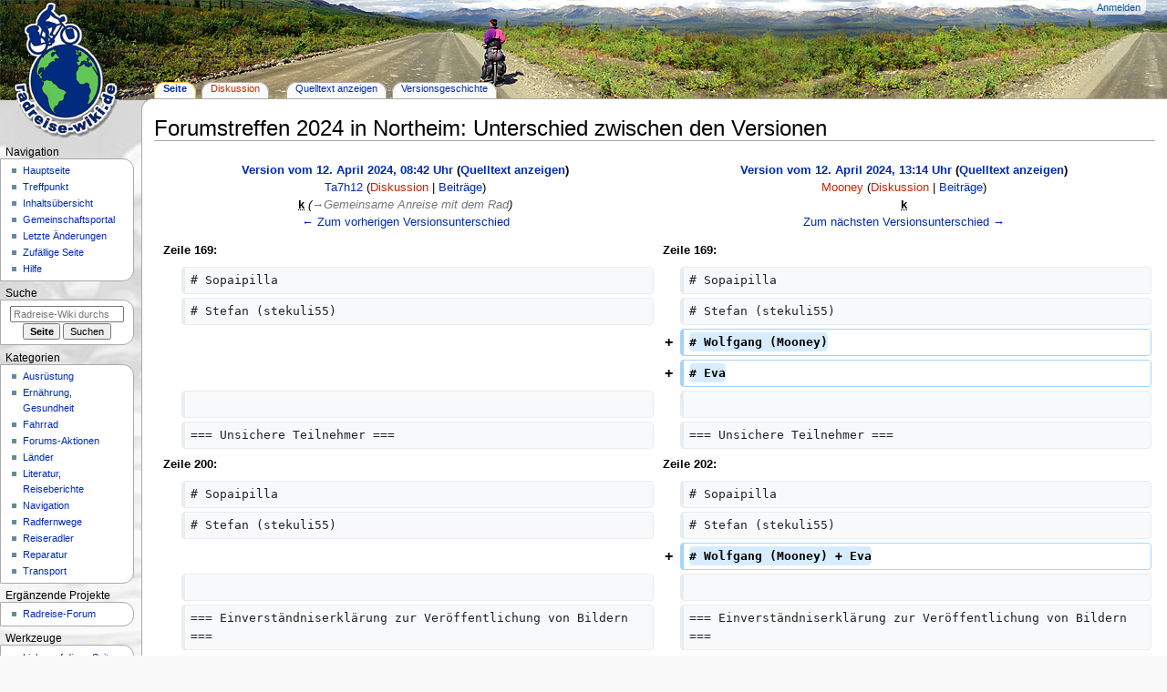

--- FILE ---
content_type: text/html; charset=UTF-8
request_url: https://radreise-wiki.de/index.php?title=Forumstreffen_2024_in_Northeim&curid=13001&diff=106907&oldid=106906&rcid=112270
body_size: 11866
content:

<!DOCTYPE html>
<html class="client-nojs" lang="de" dir="ltr">
<head>
<meta charset="UTF-8"/>
<title>Forumstreffen 2024 in Northeim: Unterschied zwischen den Versionen – Radreise-Wiki</title>
<script>document.documentElement.className="client-js";RLCONF={"wgBreakFrames":!1,"wgSeparatorTransformTable":[",\t.",".\t,"],"wgDigitTransformTable":["",""],"wgDefaultDateFormat":"dmy","wgMonthNames":["","Januar","Februar","März","April","Mai","Juni","Juli","August","September","Oktober","November","Dezember"],"wgRequestId":"aXUCiIb8rZlR6kJSyKS3TQABVCA","wgCSPNonce":!1,"wgCanonicalNamespace":"","wgCanonicalSpecialPageName":!1,"wgNamespaceNumber":0,"wgPageName":"Forumstreffen_2024_in_Northeim","wgTitle":"Forumstreffen 2024 in Northeim","wgCurRevisionId":107002,"wgRevisionId":106907,"wgArticleId":13001,"wgIsArticle":!0,"wgIsRedirect":!1,"wgAction":"view","wgUserName":null,"wgUserGroups":["*"],"wgCategories":["Forumstreffen"],"wgPageContentLanguage":"de","wgPageContentModel":"wikitext","wgRelevantPageName":"Forumstreffen_2024_in_Northeim","wgRelevantArticleId":13001,"wgIsProbablyEditable":!1,"wgRelevantPageIsProbablyEditable":!1,"wgRestrictionEdit":[],"wgRestrictionMove":[],
"wgDiffOldId":106906,"wgDiffNewId":106907,"wgKartographerLiveData":{"_49fda752f8759d2708023eb79474394c4552158a":[{"type":"Feature","properties":{"title":"Campingplatz Sulmer Berg","marker-color":"6666ff","marker-size":"medium"},"geometry":{"type":"Point","coordinates":[9.983581340821363,51.72883159713016]}}]}};RLSTATE={"site.styles":"ready","noscript":"ready","user.styles":"ready","user":"ready","user.options":"loading","mediawiki.interface.helpers.styles":"ready","mediawiki.diff.styles":"ready","ext.kartographer.style":"ready","skins.radreise.styles":"ready"};RLPAGEMODULES=["mediawiki.diff","ext.kartographer.frame","site","mediawiki.page.ready","mediawiki.toc","skins.radreise.scripts"];</script>
<script>(RLQ=window.RLQ||[]).push(function(){mw.loader.implement("user.options@1hzgi",function($,jQuery,require,module){/*@nomin*/mw.user.tokens.set({"patrolToken":"+\\","watchToken":"+\\","csrfToken":"+\\"});mw.user.options.set({"variant":"de"});
});});</script>
<link rel="stylesheet" href="/load.php?lang=de&amp;modules=ext.kartographer.style%7Cmediawiki.diff.styles%7Cmediawiki.interface.helpers.styles%7Cskins.radreise.styles&amp;only=styles&amp;skin=radreise"/>
<script async="" src="/load.php?lang=de&amp;modules=startup&amp;only=scripts&amp;raw=1&amp;skin=radreise"></script>
<meta name="ResourceLoaderDynamicStyles" content=""/>
<link rel="stylesheet" href="/load.php?lang=de&amp;modules=site.styles&amp;only=styles&amp;skin=radreise"/>
<meta name="generator" content="MediaWiki 1.37.1"/>
<meta name="robots" content="noindex,nofollow"/>
<meta name="format-detection" content="telephone=no"/>
<meta name="viewport" content="width=device-width, initial-scale=1.0, user-scalable=yes, minimum-scale=0.25, maximum-scale=5.0"/>
<link rel="apple-touch-icon" href="/apple-touch-icon-144x144.png"/>
<link rel="shortcut icon" href="/favicon.ico"/>
<link rel="search" type="application/opensearchdescription+xml" href="/opensearch_desc.php" title="Radreise-Wiki (de)"/>
<link rel="EditURI" type="application/rsd+xml" href="//radreise-wiki.de/api.php?action=rsd"/>
<link rel="alternate" type="application/atom+xml" title="Atom-Feed für „Radreise-Wiki“" href="/index.php?title=Spezial:Letzte_%C3%84nderungen&amp;feed=atom"/>
</head>
<body class="mediawiki ltr sitedir-ltr mw-hide-empty-elt ns-0 ns-subject page-Forumstreffen_2024_in_Northeim rootpage-Forumstreffen_2024_in_Northeim skin-radreise action-view skin--responsive radreise-capitalize-all-nouns"><div id="globalWrapper">
	<div id="column-content">
		<div id="content" class="mw-body" role="main">
			<a id="top"></a>
			<div id="siteNotice"></div>
			<div class="mw-indicators">
			</div>
			<h1 id="firstHeading" class="firstHeading"
				>Forumstreffen 2024 in Northeim: Unterschied zwischen den Versionen</h1>
			<div id="bodyContent" class="radreise-body">
				<div id="siteSub">Aus Radreise-Wiki</div>
				<div id="contentSub" ></div>
				
				<div id="jump-to-nav"></div><a href="#column-one" class="mw-jump-link"></a><a href="#searchInput" class="mw-jump-link"></a>
				<!-- start content -->
				<div id="mw-content-text" class="mw-body-content mw-content-ltr" lang="de" dir="ltr"><table class="diff diff-contentalign-left diff-editfont-monospace" data-mw="interface">
				<col class="diff-marker" />
				<col class="diff-content" />
				<col class="diff-marker" />
				<col class="diff-content" />
				<tr class="diff-title" lang="de">
				<td colspan="2" class="diff-otitle diff-side-deleted"><div id="mw-diff-otitle1"><strong><a href="/index.php?title=Forumstreffen_2024_in_Northeim&amp;oldid=106906" title="Forumstreffen 2024 in Northeim">Version vom 12. April 2024, 08:42 Uhr</a> <span class="mw-diff-edit">(<a href="/index.php?title=Forumstreffen_2024_in_Northeim&amp;action=edit&amp;oldid=106906" title="Forumstreffen 2024 in Northeim">Quelltext anzeigen</a>)</span></strong></div><div id="mw-diff-otitle2"><a href="/Benutzer:Ta7h12" class="mw-userlink" title="Benutzer:Ta7h12"><bdi>Ta7h12</bdi></a> <span class="mw-usertoollinks">(<a href="/index.php?title=Benutzer_Diskussion:Ta7h12&amp;action=edit&amp;redlink=1" class="new mw-usertoollinks-talk" title="Benutzer Diskussion:Ta7h12 (Seite nicht vorhanden)">Diskussion</a> | <a href="/Spezial:Beitr%C3%A4ge/Ta7h12" class="mw-usertoollinks-contribs" title="Spezial:Beiträge/Ta7h12">Beiträge</a>)</span></div><div id="mw-diff-otitle3"><abbr class="minoredit" title="Kleine Änderung">k</abbr> <span class="comment">(<span dir="auto"><span class="autocomment"><a href="#Gemeinsame_Anreise_mit_dem_Rad">→‎Gemeinsame Anreise mit dem Rad</a></span></span>)</span></div><div id="mw-diff-otitle5"></div><div id="mw-diff-otitle4"><a href="/index.php?title=Forumstreffen_2024_in_Northeim&amp;diff=prev&amp;oldid=106906" title="Forumstreffen 2024 in Northeim" id="differences-prevlink">← Zum vorherigen Versionsunterschied</a></div></td>
				<td colspan="2" class="diff-ntitle diff-side-added"><div id="mw-diff-ntitle1"><strong><a href="/index.php?title=Forumstreffen_2024_in_Northeim&amp;oldid=106907" title="Forumstreffen 2024 in Northeim">Version vom 12. April 2024, 13:14 Uhr</a> <span class="mw-diff-edit">(<a href="/index.php?title=Forumstreffen_2024_in_Northeim&amp;action=edit&amp;oldid=106907" title="Forumstreffen 2024 in Northeim">Quelltext anzeigen</a>)</span> </strong></div><div id="mw-diff-ntitle2"><a href="/index.php?title=Benutzer:Mooney&amp;action=edit&amp;redlink=1" class="new mw-userlink" title="Benutzer:Mooney (Seite nicht vorhanden)"><bdi>Mooney</bdi></a> <span class="mw-usertoollinks">(<a href="/index.php?title=Benutzer_Diskussion:Mooney&amp;action=edit&amp;redlink=1" class="new mw-usertoollinks-talk" title="Benutzer Diskussion:Mooney (Seite nicht vorhanden)">Diskussion</a> | <a href="/Spezial:Beitr%C3%A4ge/Mooney" class="mw-usertoollinks-contribs" title="Spezial:Beiträge/Mooney">Beiträge</a>)</span> </div><div id="mw-diff-ntitle3"><abbr class="minoredit" title="Kleine Änderung">k</abbr></div><div id="mw-diff-ntitle5"></div><div id="mw-diff-ntitle4"><a href="/index.php?title=Forumstreffen_2024_in_Northeim&amp;diff=next&amp;oldid=106907" title="Forumstreffen 2024 in Northeim" id="differences-nextlink">Zum nächsten Versionsunterschied →</a></div></td>
				</tr><tr><td colspan="2" class="diff-lineno" id="mw-diff-left-l169">Zeile 169:</td>
<td colspan="2" class="diff-lineno">Zeile 169:</td></tr>
<tr><td class="diff-marker"></td><td class="diff-context diff-side-deleted"><div># Sopaipilla</div></td><td class="diff-marker"></td><td class="diff-context diff-side-added"><div># Sopaipilla</div></td></tr>
<tr><td class="diff-marker"></td><td class="diff-context diff-side-deleted"><div># Stefan (stekuli55)</div></td><td class="diff-marker"></td><td class="diff-context diff-side-added"><div># Stefan (stekuli55)</div></td></tr>
<tr><td colspan="2" class="diff-side-deleted"></td><td class="diff-marker" data-marker="+"></td><td class="diff-addedline diff-side-added"><div><ins class="diffchange"># Wolfgang (Mooney)</ins></div></td></tr>
<tr><td colspan="2" class="diff-side-deleted"></td><td class="diff-marker" data-marker="+"></td><td class="diff-addedline diff-side-added"><div><ins class="diffchange"># Eva</ins></div></td></tr>
<tr><td class="diff-marker"></td><td class="diff-context diff-side-deleted"><br/></td><td class="diff-marker"></td><td class="diff-context diff-side-added"><br/></td></tr>
<tr><td class="diff-marker"></td><td class="diff-context diff-side-deleted"><div>=== Unsichere Teilnehmer ===</div></td><td class="diff-marker"></td><td class="diff-context diff-side-added"><div>=== Unsichere Teilnehmer ===</div></td></tr>
<tr><td colspan="2" class="diff-lineno" id="mw-diff-left-l200">Zeile 200:</td>
<td colspan="2" class="diff-lineno">Zeile 202:</td></tr>
<tr><td class="diff-marker"></td><td class="diff-context diff-side-deleted"><div># Sopaipilla</div></td><td class="diff-marker"></td><td class="diff-context diff-side-added"><div># Sopaipilla</div></td></tr>
<tr><td class="diff-marker"></td><td class="diff-context diff-side-deleted"><div># Stefan (stekuli55)</div></td><td class="diff-marker"></td><td class="diff-context diff-side-added"><div># Stefan (stekuli55)</div></td></tr>
<tr><td colspan="2" class="diff-side-deleted"></td><td class="diff-marker" data-marker="+"></td><td class="diff-addedline diff-side-added"><div><ins class="diffchange"># Wolfgang (Mooney) + Eva</ins></div></td></tr>
<tr><td class="diff-marker"></td><td class="diff-context diff-side-deleted"><br/></td><td class="diff-marker"></td><td class="diff-context diff-side-added"><br/></td></tr>
<tr><td class="diff-marker"></td><td class="diff-context diff-side-deleted"><div>=== Einverständniserklärung zur Veröffentlichung von Bildern ===</div></td><td class="diff-marker"></td><td class="diff-context diff-side-added"><div>=== Einverständniserklärung zur Veröffentlichung von Bildern ===</div></td></tr>
<tr><td colspan="2" class="diff-lineno" id="mw-diff-left-l208">Zeile 208:</td>
<td colspan="2" class="diff-lineno">Zeile 211:</td></tr>
<tr><td class="diff-marker"></td><td class="diff-context diff-side-deleted"><div># thomas56</div></td><td class="diff-marker"></td><td class="diff-context diff-side-added"><div># thomas56</div></td></tr>
<tr><td class="diff-marker"></td><td class="diff-context diff-side-deleted"><div># Bikemike07</div></td><td class="diff-marker"></td><td class="diff-context diff-side-added"><div># Bikemike07</div></td></tr>
<tr><td colspan="2" class="diff-side-deleted"></td><td class="diff-marker" data-marker="+"></td><td class="diff-addedline diff-side-added"><div><ins class="diffchange"># Wolfgang (Mooney) + Eva</ins></div></td></tr>
<tr><td class="diff-marker"></td><td class="diff-context diff-side-deleted"><br/></td><td class="diff-marker"></td><td class="diff-context diff-side-added"><br/></td></tr>
<tr><td class="diff-marker"></td><td class="diff-context diff-side-deleted"><div>'''Folgende Teilnehmer sprechen sich explizit gegen eine Veröffentlichung von Bildern aus, auf denen sie zu erkennen sind:'''</div></td><td class="diff-marker"></td><td class="diff-context diff-side-added"><div>'''Folgende Teilnehmer sprechen sich explizit gegen eine Veröffentlichung von Bildern aus, auf denen sie zu erkennen sind:'''</div></td></tr>
</table><hr class='diff-hr' id='mw-oldid' />
		<h2 class='diff-currentversion-title'>Version vom 12. April 2024, 13:14 Uhr</h2>
<div class="mw-parser-output"><p><b>Forumstreffen Himmelfahrt 2024 in Northeim</b>
</p>
<ul><li><b>Anreise ab Mittwoch, 8. Mai 2024 </b></li>
<li><b>Abreise Sonntag, 12. Mai 2024 </b></li></ul>
<div id="toc" class="toc" role="navigation" aria-labelledby="mw-toc-heading"><input type="checkbox" role="button" id="toctogglecheckbox" class="toctogglecheckbox" style="display:none" /><div class="toctitle" lang="de" dir="ltr"><h2 id="mw-toc-heading">Inhaltsverzeichnis</h2><span class="toctogglespan"><label class="toctogglelabel" for="toctogglecheckbox"></label></span></div>
<ul>
<li class="toclevel-1 tocsection-1"><a href="#Ort_des_Treffens"><span class="tocnumber">1</span> <span class="toctext">Ort des Treffens</span></a>
<ul>
<li class="toclevel-2 tocsection-2"><a href="#Campingplatz"><span class="tocnumber">1.1</span> <span class="toctext">Campingplatz</span></a></li>
<li class="toclevel-2 tocsection-3"><a href="#Karte"><span class="tocnumber">1.2</span> <span class="toctext">Karte</span></a></li>
</ul>
</li>
<li class="toclevel-1 tocsection-4"><a href="#Allgemeine_Informationen"><span class="tocnumber">2</span> <span class="toctext">Allgemeine Informationen</span></a>
<ul>
<li class="toclevel-2 tocsection-5"><a href="#Organisation"><span class="tocnumber">2.1</span> <span class="toctext">Organisation</span></a></li>
<li class="toclevel-2 tocsection-6"><a href="#Brötchenservice"><span class="tocnumber">2.2</span> <span class="toctext">Brötchenservice</span></a></li>
<li class="toclevel-2 tocsection-7"><a href="#Kosten"><span class="tocnumber">2.3</span> <span class="toctext">Kosten</span></a>
<ul>
<li class="toclevel-3 tocsection-8"><a href="#Übernachtungsgebühren"><span class="tocnumber">2.3.1</span> <span class="toctext">Übernachtungsgebühren</span></a></li>
<li class="toclevel-3 tocsection-9"><a href="#Umlage"><span class="tocnumber">2.3.2</span> <span class="toctext">Umlage</span></a></li>
</ul>
</li>
<li class="toclevel-2 tocsection-10"><a href="#Weitere_Unterkünfte"><span class="tocnumber">2.4</span> <span class="toctext">Weitere Unterkünfte</span></a></li>
<li class="toclevel-2 tocsection-11"><a href="#Restaurants_und_Kneipen_in_der_Nähe"><span class="tocnumber">2.5</span> <span class="toctext">Restaurants und Kneipen in der Nähe</span></a></li>
</ul>
</li>
<li class="toclevel-1 tocsection-12"><a href="#Umgebung"><span class="tocnumber">3</span> <span class="toctext">Umgebung</span></a>
<ul>
<li class="toclevel-2 tocsection-13"><a href="#Information_zu_Northeim"><span class="tocnumber">3.1</span> <span class="toctext">Information zu Northeim</span></a></li>
<li class="toclevel-2 tocsection-14"><a href="#Sehenswürdigkeiten"><span class="tocnumber">3.2</span> <span class="toctext">Sehenswürdigkeiten</span></a></li>
<li class="toclevel-2 tocsection-15"><a href="#Informationen_zur_Region"><span class="tocnumber">3.3</span> <span class="toctext">Informationen zur Region</span></a>
<ul>
<li class="toclevel-3 tocsection-16"><a href="#Schwimm-Möglichkeiten"><span class="tocnumber">3.3.1</span> <span class="toctext">Schwimm-Möglichkeiten</span></a></li>
</ul>
</li>
</ul>
</li>
<li class="toclevel-1 tocsection-17"><a href="#Tourenangebote_während_des_Treffens"><span class="tocnumber">4</span> <span class="toctext">Tourenangebote während des Treffens</span></a></li>
<li class="toclevel-1 tocsection-18"><a href="#Logistik"><span class="tocnumber">5</span> <span class="toctext">Logistik</span></a>
<ul>
<li class="toclevel-2 tocsection-19"><a href="#was_ist_da"><span class="tocnumber">5.1</span> <span class="toctext">was ist da</span></a></li>
<li class="toclevel-2 tocsection-20"><a href="#wird_mitgebracht"><span class="tocnumber">5.2</span> <span class="toctext">wird mitgebracht</span></a></li>
<li class="toclevel-2 tocsection-21"><a href="#fehlt_noch"><span class="tocnumber">5.3</span> <span class="toctext">fehlt noch</span></a></li>
<li class="toclevel-2 tocsection-22"><a href="#Einkaufsmöglichkeiten"><span class="tocnumber">5.4</span> <span class="toctext">Einkaufsmöglichkeiten</span></a>
<ul>
<li class="toclevel-3 tocsection-23"><a href="#Supermärkte_und_Discounter"><span class="tocnumber">5.4.1</span> <span class="toctext">Supermärkte und Discounter</span></a></li>
<li class="toclevel-3 tocsection-24"><a href="#Bäckereien"><span class="tocnumber">5.4.2</span> <span class="toctext">Bäckereien</span></a></li>
<li class="toclevel-3 tocsection-25"><a href="#Fleischereien"><span class="tocnumber">5.4.3</span> <span class="toctext">Fleischereien</span></a></li>
<li class="toclevel-3 tocsection-26"><a href="#Getränkehandel"><span class="tocnumber">5.4.4</span> <span class="toctext">Getränkehandel</span></a></li>
</ul>
</li>
<li class="toclevel-2 tocsection-27"><a href="#Radläden"><span class="tocnumber">5.5</span> <span class="toctext">Radläden</span></a></li>
</ul>
</li>
<li class="toclevel-1 tocsection-28"><a href="#Vorträge_während_des_Treffens"><span class="tocnumber">6</span> <span class="toctext">Vorträge während des Treffens</span></a></li>
<li class="toclevel-1 tocsection-29"><a href="#Teilnehmer"><span class="tocnumber">7</span> <span class="toctext">Teilnehmer</span></a>
<ul>
<li class="toclevel-2 tocsection-30"><a href="#Sichere_Teilnehmer"><span class="tocnumber">7.1</span> <span class="toctext">Sichere Teilnehmer</span></a></li>
<li class="toclevel-2 tocsection-31"><a href="#Unsichere_Teilnehmer"><span class="tocnumber">7.2</span> <span class="toctext">Unsichere Teilnehmer</span></a></li>
<li class="toclevel-2 tocsection-32"><a href="#Zelter"><span class="tocnumber">7.3</span> <span class="toctext">Zelter</span></a></li>
<li class="toclevel-2 tocsection-33"><a href="#Einverständniserklärung_zur_Veröffentlichung_von_Bildern"><span class="tocnumber">7.4</span> <span class="toctext">Einverständniserklärung zur Veröffentlichung von Bildern</span></a></li>
</ul>
</li>
<li class="toclevel-1 tocsection-34"><a href="#Anreise"><span class="tocnumber">8</span> <span class="toctext">Anreise</span></a>
<ul>
<li class="toclevel-2 tocsection-35"><a href="#Mit_dem_Rad"><span class="tocnumber">8.1</span> <span class="toctext">Mit dem Rad</span></a></li>
<li class="toclevel-2 tocsection-36"><a href="#Mit_der_Bahn"><span class="tocnumber">8.2</span> <span class="toctext">Mit der Bahn</span></a>
<ul>
<li class="toclevel-3 tocsection-37"><a href="#Tracks_von_den_Bahnhöfen_zum_Platz"><span class="tocnumber">8.2.1</span> <span class="toctext">Tracks von den Bahnhöfen zum Platz</span></a></li>
</ul>
</li>
<li class="toclevel-2 tocsection-38"><a href="#Gemeinsame_Anreise_mit_dem_Rad"><span class="tocnumber">8.3</span> <span class="toctext">Gemeinsame Anreise mit dem Rad</span></a></li>
<li class="toclevel-2 tocsection-39"><a href="#Mitfahrgelegenheiten_mit_dem_Auto_(Angebote_und_Gesuche)"><span class="tocnumber">8.4</span> <span class="toctext">Mitfahrgelegenheiten mit dem Auto (Angebote und Gesuche)</span></a></li>
</ul>
</li>
<li class="toclevel-1 tocsection-40"><a href="#Abreise"><span class="tocnumber">9</span> <span class="toctext">Abreise</span></a>
<ul>
<li class="toclevel-2 tocsection-41"><a href="#Gemeinsame_Abreise_mit_dem_Rad"><span class="tocnumber">9.1</span> <span class="toctext">Gemeinsame Abreise mit dem Rad</span></a></li>
</ul>
</li>
</ul>
</div>

<h2><span class="mw-headline" id="Ort_des_Treffens">Ort des Treffens</span></h2>
<p>37154 Northeim
</p>
<h3><span class="mw-headline" id="Campingplatz">Campingplatz</span></h3>
<p><a target="1" rel="nofollow" class="external text" href="https://campingplatz-northeim-nord.de/">Camping Sultmer Berg</a><br />
Sultmerberg 3, 37154 Northeim<br />
Tel.: 05551/9975660<br />
email: info@campingplatz-northeim-nord.de<br />
</p><p>Es gibt eine große Wiese, von der ein Teil für uns reserviert wird. Ca. 2 Wochen vor dem Treffen werden wir dem Betreiber mitteilen, wie viele Zelte ca. zu erwarten sind. Daher ist ein Eintrag in der Teilnehmerliste bis dahin sinnvoll.<br />
Die Sanitäranlagen sind ein bisschen 'retro', aber sauber.<br />
Eine Grillstelle ist vorhanden. Diese steht allerdings nicht nur unserer Gruppe, sondern allen Campingplatz-Benutzern zur Verfügung. Wir sollten uns daher darauf einstellen, dass wir auf eigene, mitgebrachte Grills zurückgreifen müssen.<br />
Bierzeltgarnituren stellt der Betreiber bei Bedarf. Für die Zeltwiese würde ich abhängig von der erwarteten Teilnehmerzahl einige reservieren.<br />
Es gibt einen kleinen Aufenthaltsraum. Wenn wir diesen mit mehr als 10 Personen nutzen möchten/müssen, kann der Betreiber dort ebenfalls Bierzeltgarnituren aufstellen. Ich schätze aber, dass sich nicht mehr als max. 20 Personen dort aufhalten können. Für Vorträge ist der Raum daher eher nicht geeignet.<br />
<br />
Auf dem Platz gibt es 3 kleine Hütten (2-4 Personen) für Nicht-Zelter. Interessenten sollten sich frühzeitig um eine Reservierung kümmern, da der Platz über das Himmelfahrtswochenende sicher gut besucht sein wird.
</p>
<h3><span class="mw-headline" id="Karte">Karte</span></h3>
<div class="mw-kartographer-container mw-kartographer-full thumb tnone"><div class="thumbinner" style="width: 100%;"><a class="mw-kartographer-map" style="width: 100%; height: 400px;" data-mw="interface" data-style="" data-width="full" data-height="400" data-zoom="12" data-lat="51.73" data-lon="10.05" data-overlays="[&quot;_49fda752f8759d2708023eb79474394c4552158a&quot;]" href="/Spezial:Map/12/51.73/10.05/de"><img src="https://tile.openstreetmap.de/img/,12,51.73,10.05,800x400.png?lang=de&amp;domain=radreise-wiki.de&amp;title=Forumstreffen+2024+in+Northeim&amp;groups=_49fda752f8759d2708023eb79474394c4552158a" alt="" width="800" height="400" decoding="async" srcset="https://tile.openstreetmap.de/img/,12,51.73,10.05,800x400@2x.png?lang=de&amp;domain=radreise-wiki.de&amp;title=Forumstreffen+2024+in+Northeim&amp;groups=_49fda752f8759d2708023eb79474394c4552158a 2x" /></a><div class="thumbcaption"></div></div></div>
<h2><span class="mw-headline" id="Allgemeine_Informationen">Allgemeine Informationen</span></h2>
<h3><span class="mw-headline" id="Organisation">Organisation</span></h3>
<p>Grundsätzlich ist jede:r Teilnehmende eigenverantwortlich in Organisation, Rahmengestaltung und natürlich Haftung.
</p><p>Die Durchführung geschieht gemeinschaftlich!
Ansprechpartner für die Vorbereitung des Treffen sind Uli (raduli57) und Anne (radelli).<br />
Für Fragen zum Rahmen des Treffens dient die <b><a href="http://radreise-forum.de/topics/1541449#Post1541449" class="extiw" title="forumsbeitrag:1541449">Diskussion im Radreise-Forum</a></b>. 
<br /><br />
</p><p>Die Vorab-Anmeldung der Gruppe am Campingplatz übernehmen wir. Die eigentliche Anmeldung vor Ort übernimmt jede:r Teilnehmer bei Ankunft für sich und auch die Abrechnung bei Abreise macht jede:r selbst.<br />
Teilnehmer, die eine der Hütten nutzen wollen, kümmern sich bitte selbst um die Reservierung.
</p>
<h3><span id="Br.C3.B6tchenservice"></span><span class="mw-headline" id="Brötchenservice">Brötchenservice</span></h3>
<p>Brötchen können am Vorabend am Campingplatz bestellt werden.<br />
Darüber hinaus bietet das angeschlossene Restaurant des Platzes morgens Frühstück an.
</p>
<h3><span class="mw-headline" id="Kosten">Kosten</span></h3>
<h4><span id=".C3.9Cbernachtungsgeb.C3.BChren"></span><span class="mw-headline" id="Übernachtungsgebühren">Übernachtungsgebühren</span></h4>
<p>4,50 € pro Person/Nacht<br />
1,50 € pro Rad/Nacht<br />
5,50 € pro Zelt/Nacht<br />
</p><p>Alle Preise inkl. der für die Hütten siehe: <a target="1" rel="nofollow" class="external text" href="https://campingplatz-northeim-nord.de/#preise">Preisliste des Campingplatzes</a>
</p>
<h4><span class="mw-headline" id="Umlage">Umlage</span></h4>
<h3><span id="Weitere_Unterk.C3.BCnfte"></span><span class="mw-headline" id="Weitere_Unterkünfte">Weitere Unterkünfte</span></h3>
<ul><li><a target="1" rel="nofollow" class="external text" href="https://www.northeim.de/tourismus-kultur/uebernachten/jugendherberge.html">Jugendherberge Northeim</a> <a target="1" rel="nofollow" class="external text" href="https://maps.app.goo.gl/BgFDo1Cu1AU4DcC96">Link zu google.maps</a></li>
<li><a target="1" rel="nofollow" class="external text" href="https://www.northeim.de/tourismus-kultur/uebernachten/gastgeber-adressdatenbank.html">Gastgeber-Adressdatenbank der Stadt Northeim</a></li>
<li><a target="1" rel="nofollow" class="external text" href="https://www.northeim.de/tourismus-kultur/uebernachten/gastgeberverzeichnis.html">Gastgeberverzeichnis der Stadt Northeim</a> zum Download</li></ul>
<h3><span id="Restaurants_und_Kneipen_in_der_N.C3.A4he"></span><span class="mw-headline" id="Restaurants_und_Kneipen_in_der_Nähe">Restaurants und Kneipen in der Nähe</span></h3>
<h2><span class="mw-headline" id="Umgebung">Umgebung</span></h2>
<h3><span class="mw-headline" id="Information_zu_Northeim">Information zu Northeim</span></h3>
<p>Zur ersten Orientierung:<br />
</p>
<ul><li><a target="1" rel="nofollow" class="external text" href="https://de.wikivoyage.org/wiki/Northeim">Wikivoyage Northeim</a></li>
<li><a target="1" rel="nofollow" class="external text" href="https://de.wikipedia.org/wiki/Northeim">Wikipedia Northeim</a></li>
<li><a target="1" rel="nofollow" class="external text" href="https://www.northeim.de/startseite.html">Internetseiten der Stadt Northeim</a></li>
<li><a target="1" rel="nofollow" class="external text" href="http://stadtmarketing-northeim.de/">Stadtmarketing Northeim</a></li></ul>
<h3><span id="Sehensw.C3.BCrdigkeiten"></span><span class="mw-headline" id="Sehenswürdigkeiten">Sehenswürdigkeiten</span></h3>
<p>Northeim liegt an den nordwestlichen Ausläufern des Harzes zwischen Leine und Rhume und verfügt über eine charmante Altstadt mit einer großen Anzahl an Fachwerkhäusern. Gemeinsam mit Einbeck, Osterode am Harz, Duderstadt und Hann. Münden ist die Stadt Teil des <a target="1" rel="nofollow" class="external text" href="https://www.fachwerk5eck.de/">Fachwerk5Ecks</a>.<br />
In der Innenstadt befindet sich der <a target="1" rel="nofollow" class="external text" href="https://www.northeim.de/tourismus-kultur/tourismus-details/northeimer-skulptourenpfad-erkundung-auf-eigene-faust.html">Skulpturenpfad</a>.<br />
Die alte Feuerwache beherbergt heute das <a target="1" rel="nofollow" class="external text" href="https://theater-der-nacht.de/de">Theater der Nacht</a>. Das Gebäude selbst scheint einen Besuch wert zu sein und wenn Interesse besteht, könnten wir versuchen, einen Termin für eine Gruppenbesichtigung zu vereinbaren. <br /> <br />
Nordwestlich der Stadt liegt das durch Kiesabbau entstandene <a target="1" rel="nofollow" class="external text" href="https://www.northeim.de/wohnen-freizeit/northeimer-seenplatte.html">Freizeit- und Erholungszentrum Northeimer Seenplatte</a> mit Wasservogelreservat sowie Möglichkeiten zum Baden und Wassersport.
</p>
<h3><span class="mw-headline" id="Informationen_zur_Region">Informationen zur Region</span></h3>
<h4><span id="Schwimm-M.C3.B6glichkeiten"></span><span class="mw-headline" id="Schwimm-Möglichkeiten">Schwimm-Möglichkeiten</span></h4>
<p><a target="1" rel="nofollow" class="external text" href="https://www.einbeck-tourismus.de/poi/northeimer-seenplatte-badestelle">Badestelle am grossen Northeimer See</a>
</p>
<h2><span id="Tourenangebote_w.C3.A4hrend_des_Treffens"></span><span class="mw-headline" id="Tourenangebote_während_des_Treffens">Tourenangebote während des Treffens</span></h2>
<h2><span class="mw-headline" id="Logistik">Logistik</span></h2>
<h3><span class="mw-headline" id="was_ist_da">was ist da</span></h3>
<h3><span class="mw-headline" id="wird_mitgebracht">wird mitgebracht</span></h3>
<h3><span class="mw-headline" id="fehlt_noch">fehlt noch</span></h3>
<h3><span id="Einkaufsm.C3.B6glichkeiten"></span><span class="mw-headline" id="Einkaufsmöglichkeiten">Einkaufsmöglichkeiten</span></h3>
<h4><span id="Superm.C3.A4rkte_und_Discounter"></span><span class="mw-headline" id="Supermärkte_und_Discounter">Supermärkte und Discounter</span></h4>
<ul><li><a target="1" rel="nofollow" class="external text" href="https://maps.app.goo.gl/kGq1egwBk9Rb1Lqx8">Rewe-Markt</a>, Einbecker Landstr. 22</li>
<li class="mw-empty-elt"></li></ul>
<h4><span id="B.C3.A4ckereien"></span><span class="mw-headline" id="Bäckereien">Bäckereien</span></h4>
<ul><li><a target="1" rel="nofollow" class="external text" href="https://maps.app.goo.gl/8bejDEdksASxYvvz9">Bäckerei Hermann</a>, Einbecker Landstr. 22<br /></li>
<li><a target="1" rel="nofollow" class="external text" href="https://maps.app.goo.gl/ZcDVqffmXWaEizAz8">Tuchtfeld's Brot- und Kuchenspezialitäten</a>, Einbecker Landstr. 48</li>
<li class="mw-empty-elt"></li></ul>
<h4><span class="mw-headline" id="Fleischereien">Fleischereien</span></h4>
<ul><li><a target="1" rel="nofollow" class="external text" href="https://maps.app.goo.gl/RFomEv2vPCSfSwjt6">Fleischerei Koit'hahns Harzer Landwurst Spezialitäten</a>, Einbecker Landstr. 36</li>
<li class="mw-empty-elt"></li></ul>
<h4><span id="Getr.C3.A4nkehandel"></span><span class="mw-headline" id="Getränkehandel">Getränkehandel</span></h4>
<ul><li><a target="1" rel="nofollow" class="external text" href="https://maps.app.goo.gl/A5ULkzRghSianvuTA">Traupe Hermann Getränkehandel</a>, Einbecker Landstr. 30</li>
<li class="mw-empty-elt"></li></ul>
<h3><span id="Radl.C3.A4den"></span><span class="mw-headline" id="Radläden">Radläden</span></h3>
<ul><li><a target="1" rel="nofollow" class="external text" href="https://maps.app.goo.gl/9cGSXgeukNmzRYHw6">Robert Ansorge</a>, Bahnhofstr. 35, Tel. 05551 3584<br /></li>
<li><a target="1" rel="nofollow" class="external text" href="https://maps.app.goo.gl/yoUZsseYpLi2YGtc9">Zweirad Jung</a>, Über dem Hellewege 6, Tel. 05551 9880310<br /></li>
<li><a target="1" rel="nofollow" class="external text" href="https://maps.app.goo.gl/y3EdAptbyDH7oNwL8">Harztor Bikes</a>, Harztor 19, Tel. 05551 70070</li>
<li class="mw-empty-elt"></li></ul>
<h2><span id="Vortr.C3.A4ge_w.C3.A4hrend_des_Treffens"></span><span class="mw-headline" id="Vorträge_während_des_Treffens">Vorträge während des Treffens</span></h2>
<h2><span class="mw-headline" id="Teilnehmer">Teilnehmer</span></h2>
<h3><span class="mw-headline" id="Sichere_Teilnehmer">Sichere Teilnehmer</span></h3>
<ol><li>panta-rhei</li>
<li>Jürgen (ohne Klemmbrett)</li>
<li>Conny</li>
<li>Detlef (Deul)</li>
<li class="mw-empty-elt"></li>
<li>Olivrei (Oliver)</li>
<li>ta7h12 (Thomas)</li>
<li>ElkeBi (Elke)</li>
<li>RadUli57 (Uli)</li>
<li>Radelli (Anne)</li>
<li>Rolf (Wuppi)</li>
<li>Helmut (Helm)</li>
<li>Michael (michiq_de)</li>
<li>Uwe (uweEF)</li>
<li>Gina</li>
<li>Britta</li>
<li>BaB (Bernd)</li>
<li>Gerhard O</li>
<li>Qrt (Kurt)</li>
<li>thomas56</li>
<li>BvH (Bettina)</li>
<li>Tamina plus Begleitung</li>
<li>Bikemike07 (Michael)</li>
<li>Doris (fluri)</li>
<li>Klaus Sakkkarre</li>
<li>Dirk (BastiLutea)</li>
<li>Günter (Fichtenmoped)</li>
<li>Sopaipilla</li>
<li>Stefan (stekuli55)</li>
<li>Wolfgang (Mooney)</li>
<li>Eva</li></ol>
<h3><span class="mw-headline" id="Unsichere_Teilnehmer">Unsichere Teilnehmer</span></h3>
<ol><li>Andreas (kein Zelter)</li>
<li>Roland (ro-77654, Zelt)</li>
<li>Martin (Martinbp), Zelt)</li></ol>
<h3><span class="mw-headline" id="Zelter">Zelter</span></h3>
<ol><li>panta-rhei</li>
<li>Jürgen</li>
<li>Conny + Detlef</li>
<li class="mw-empty-elt"></li>
<li>Olivrei (Oliver)</li>
<li>ta7h12 (Thomas)</li>
<li>Elke</li>
<li>Anne + Uli</li>
<li>Michael (michiq_de)</li>
<li>Uwe (uweEF)</li>
<li>Gina</li>
<li>Britta + Bernd</li>
<li>Gerhard O</li>
<li>Qrt (Kurt)</li>
<li>thomas56</li>
<li>Tamina + Begleitung</li>
<li>Bikemike07 (Michael)</li>
<li>Doris (fluri)</li>
<li>Klaus Sakkkarre</li>
<li>Dirk (BastiLutea)</li>
<li>Günter (Fichtenmoped)</li>
<li>Sopaipilla</li>
<li>Stefan (stekuli55)</li>
<li>Wolfgang (Mooney) + Eva</li></ol>
<h3><span id="Einverst.C3.A4ndniserkl.C3.A4rung_zur_Ver.C3.B6ffentlichung_von_Bildern"></span><span class="mw-headline" id="Einverständniserklärung_zur_Veröffentlichung_von_Bildern">Einverständniserklärung zur Veröffentlichung von Bildern</span></h3>
<p><b>Folgende Teilnehmer haben sich explizit damit einverstanden erklärt, dass Bilder, auf denen sie zu erkennen sind, im Forum gezeigt werden dürfen: </b>
</p>
<ol><li>ta7h12 (Thomas)</li>
<li>Gina</li>
<li>Qrt (Kurt)</li>
<li>thomas56</li>
<li>Bikemike07</li>
<li>Wolfgang (Mooney) + Eva</li></ol>
<p><b>Folgende Teilnehmer sprechen sich explizit gegen eine Veröffentlichung von Bildern aus, auf denen sie zu erkennen sind:</b>
</p>
<ol><li>panta-rhei (ausserhalb von "dies und dass")</li>
<li>Jürgen (ausserhalb von "dies und das")</li>
<li>Olivrei</li>
<li>Conny und Detlef (ausserhalb von "dies und dass")</li>
<li>BvH (außerhalb von dies und das)</li>
<li>Tamina (außerhalb von dies und das)</li></ol>
<h2><span class="mw-headline" id="Anreise">Anreise</span></h2>
<h3><span class="mw-headline" id="Mit_dem_Rad">Mit dem Rad</span></h3>
<p>Northeim liegt am <a target="1" rel="nofollow" class="external text" href="https://www.leineheideradweg.de/">Leine-Heide-Radweg</a> mit Anschlüssen
</p><p>im Norden (Einbeck) an den <a target="1" rel="nofollow" class="external text" href="https://www.europaradweg-r1.de/">Europaradweg R1</a> und
</p><p>im Süden (Nörten-Hardenberg) an die <a target="1" rel="nofollow" class="external text" href="https://www.bikemap.net/de/r/3000676/">Weser-LeinE-Route</a> über <a target="1" rel="nofollow" class="external text" href="https://www.bahnhof.de/goettingen/ankunft">Göttingen (DB)</a> (ca. 22 km)
</p>
<h3><span class="mw-headline" id="Mit_der_Bahn">Mit der Bahn</span></h3>
<p><b>Ab Göttingen:</b>
</p>
<ul><li>RB 80 Richtung Nordhausen</li>
<li>RB 82 Richtung Bad Harzburg</li>
<li>Metronom RE2 Richtung Hannover / Uelzen</li></ul>
<p><br />
<b>Ab Hannover:</b>
</p>
<ul><li>Metronom RE2 Richtung Göttingen</li></ul>
<p><br />
<b>Sonstige Direkt-Verbindungen regional:</b> 
</p>
<ul><li>RB 81 Bodenfelde a.d. Weser &lt;-&gt; Nordhausen</li></ul>
<p><br />
</p>
<h4><span id="Tracks_von_den_Bahnh.C3.B6fen_zum_Platz"></span><span class="mw-headline" id="Tracks_von_den_Bahnhöfen_zum_Platz">Tracks von den Bahnhöfen zum Platz</span></h4>
<p><a target="1" rel="nofollow" class="external text" href="https://www.caminaro.com/tour/247437/Bahnhof_Northeim_-_Camping_am_Sultmer_Berg_">Bahnhof Northeim - Camping Am Sultmer Berg: kürzeste Strecke</a>
</p>
<h3><span class="mw-headline" id="Gemeinsame_Anreise_mit_dem_Rad">Gemeinsame Anreise mit dem Rad</span></h3>
<p><b>Ab Braunschweig am Mittwoch, 8.5.2024:</b><br />
<a target="1" rel="nofollow" class="external text" href="https://www.komoot.de/tour/1407144208?ref=&amp;share_token=aIOQma5kSGdcAa4Wn268r3w3VVGKRLntsnGPVbI1LP5gmQ7WCk">Komoot-Link</a><br />
<a target="1" rel="nofollow" class="external text" href="https://www.caminaro.com/tour/247434/Braunschweig_Northeim">Caminaro-Link</a><br />
</p><p>Teilnehmer:
</p>
<ol><li>Uli</li>
<li>Anne</li>
<li class="mw-empty-elt"></li></ol>
<p><b>Ab Göttingen am Do, 9.5.2024:</b><br />
über Leine-Heide-Radweg 
</p>
<ol><li>ab 12:38 (zzgl. Verspätung) ta7h12 (Thomas) - findet nicht statt, DB hat die Fahrt storniert</li></ol>
<p><br />
<b>Wuppertal – Dortmund – Hamm – Soest – Lippstadt – Paderborn – Höxter am Mittwoch, 8.5.2024:</b><br />
</p>
<ol><li>Andreas</li></ol>
<p><b>Ab Hannover am Do. 09.05.</b>
über Hildesheim, Bad Sakzdethfurt; Bad Gandersheim (Leine- Innerste- Kunst-Radweg ... )
</p>
<ol><li>Günter</li></ol>
<h3><span id="Mitfahrgelegenheiten_mit_dem_Auto_.28Angebote_und_Gesuche.29"></span><span class="mw-headline" id="Mitfahrgelegenheiten_mit_dem_Auto_(Angebote_und_Gesuche)">Mitfahrgelegenheiten mit dem Auto (Angebote und Gesuche)</span></h3>
<h2><span class="mw-headline" id="Abreise">Abreise</span></h2>
<h3><span class="mw-headline" id="Gemeinsame_Abreise_mit_dem_Rad">Gemeinsame Abreise mit dem Rad</span></h3>
<!-- 
NewPP limit report
Cached time: 20260124173400
Cache expiry: 86400
Reduced expiry: false
Complications: []
CPU time usage: 0.023 seconds
Real time usage: 0.023 seconds
Preprocessor visited node count: 130/1000000
Post‐expand include size: 0/2097152 bytes
Template argument size: 0/2097152 bytes
Highest expansion depth: 2/40
Expensive parser function count: 0/100
Unstrip recursion depth: 0/20
Unstrip post‐expand size: 921/5000000 bytes
-->
<!--
Transclusion expansion time report (%,ms,calls,template)
100.00%    0.000      1 -total
-->

<!-- Saved in RevisionOutputCache with key wiki:rcache:106907:dateformat=default and timestamp 20260124173400 and revision id 106907.
 -->
</div>
<div class="printfooter">Abgerufen von „<a dir="ltr" href="http://radreise-wiki.de/index.php?title=Forumstreffen_2024_in_Northeim&amp;oldid=106907">http://radreise-wiki.de/index.php?title=Forumstreffen_2024_in_Northeim&amp;oldid=106907</a>“</div></div>
				<div id="catlinks" class="catlinks" data-mw="interface"><div id="mw-normal-catlinks" class="mw-normal-catlinks"><a href="/Spezial:Kategorien" title="Spezial:Kategorien">Kategorie</a>: <ul><li><a href="/Kategorie:Forumstreffen" title="Kategorie:Forumstreffen">Forumstreffen</a></li></ul></div></div>
				<!-- end content -->
				<div class="visualClear"></div>
			</div>
		</div>
		<div class="visualClear"></div>
	</div>
	<div id="column-one" >
		<h2>Navigationsmenü</h2>
		<div role="navigation" class="portlet" id="p-cactions" aria-labelledby="p-cactions-label">
			<h3 id="p-cactions-label" ></h3>
			<div class="pBody">
				<ul >
				<li id="ca-nstab-main" class="selected mw-list-item"><a href="/Forumstreffen_2024_in_Northeim" title="Seiteninhalt anzeigen [c]" accesskey="c">Seite</a></li><li id="ca-talk" class="new mw-list-item"><a href="/index.php?title=Diskussion:Forumstreffen_2024_in_Northeim&amp;action=edit&amp;redlink=1" rel="discussion" title="Diskussion zum Seiteninhalt (Seite nicht vorhanden) [t]" accesskey="t">Diskussion</a></li><li id="ca-view" class="selected mw-list-item"><a href="/Forumstreffen_2024_in_Northeim">Lesen</a></li><li id="ca-viewsource" class="mw-list-item"><a href="/index.php?title=Forumstreffen_2024_in_Northeim&amp;action=edit&amp;oldid=106907" title="Diese Seite ist geschützt. Ihr Quelltext kann dennoch angesehen und kopiert werden. [e]" accesskey="e">Quelltext anzeigen</a></li><li id="ca-history" class="mw-list-item"><a href="/index.php?title=Forumstreffen_2024_in_Northeim&amp;action=history" title="Frühere Versionen dieser Seite [h]" accesskey="h">Versionsgeschichte</a></li>
				
				</ul>
			</div>
		</div>
		<div role="navigation" class="portlet mw-portlet mw-portlet-cactions-mobile"
	id="p-cactions-mobile" aria-labelledby="p-cactions-mobile-label">
	<h3 id="p-cactions-mobile-label" >Seitenaktionen</h3>
	<div class="pBody">
		<ul ><li id="main-mobile" class="selected mw-list-item"><a href="/Forumstreffen_2024_in_Northeim" title="Seite">Seite</a></li><li id="talk-mobile" class="new mw-list-item"><a href="/index.php?title=Diskussion:Forumstreffen_2024_in_Northeim&amp;action=edit&amp;redlink=1" title=" (Seite nicht vorhanden)">Diskussion</a></li><li id="ca-more" class="mw-list-item"><a href="#p-cactions">Mehr</a></li><li id="ca-tools" class="mw-list-item"><a href="#p-tb" title="Werkzeuge">Werkzeuge</a></li></ul>
		
	</div>
</div>

		<div role="navigation" class="portlet" id="p-personal" aria-labelledby="p-personal-label">
			<h3 id="p-personal-label" >Meine Werkzeuge</h3>
			<div class="pBody">
				<ul >
				<li id="pt-login" class="mw-list-item"><a href="/index.php?title=Spezial:Anmelden&amp;returnto=Forumstreffen+2024+in+Northeim&amp;returntoquery=curid%3D13001%26diff%3D106907%26oldid%3D106906%26rcid%3D112270" title="Sich anzumelden wird gerne gesehen, ist jedoch nicht zwingend erforderlich. [o]" accesskey="o">Anmelden</a></li>
				</ul>
			</div>
		</div>
		<div class="portlet" id="p-logo" role="banner">
			<a href="/Hauptseite" class="mw-wiki-logo"></a>
		</div>
		<div id="sidebar">
		<div role="navigation" class="portlet mw-portlet mw-portlet-navigation"
	id="p-navigation" aria-labelledby="p-navigation-label">
	<h3 id="p-navigation-label" >Navigation</h3>
	<div class="pBody">
		<ul ><li id="n-mainpage" class="mw-list-item"><a href="/Hauptseite" title="Hauptseite anzeigen [z]" accesskey="z">Hauptseite</a></li><li id="n-Treffpunkt" class="mw-list-item"><a href="/Radreise-Wiki:Treffpunkt">Treffpunkt</a></li><li id="n-Inhaltsübersicht" class="mw-list-item"><a href="/Radreise-Wiki:Inhalts%C3%BCbersicht">Inhaltsübersicht</a></li><li id="n-portal" class="mw-list-item"><a href="/Radreise-Wiki:Gemeinschaftsportal" title="Über das Projekt, was du tun kannst, wo was zu finden ist">Gemeinschafts­portal</a></li><li id="n-recentchanges" class="mw-list-item"><a href="/Spezial:Letzte_%C3%84nderungen" title="Liste der letzten Änderungen in diesem Wiki [r]" accesskey="r">Letzte Änderungen</a></li><li id="n-randompage" class="mw-list-item"><a href="/Spezial:Zuf%C3%A4llige_Seite" title="Zufällige Seite aufrufen [x]" accesskey="x">Zufällige Seite</a></li><li id="n-help" class="mw-list-item"><a href="https://www.mediawiki.org/wiki/Special:MyLanguage/Help:Contents" target="1" title="Hilfeseite anzeigen">Hilfe</a></li></ul>
		
	</div>
</div>

		<div role="search" class="portlet" id="p-search">
			<h3 id="p-search-label" dir="ltr" lang="en-GB"><label for="searchInput">Suche</label></h3>
			<div class="pBody" id="searchBody">
				<form action="/index.php" id="searchform"><input type="hidden" value="Spezial:Suche" name="title"><input type="search" name="search" placeholder="Radreise-Wiki durchsuchen" autocapitalize="sentences" title="Radreise-Wiki durchsuchen [f]" accesskey="f" id="searchInput"/><input type="submit" name="go" value="Seite" title="Gehe direkt zu der Seite mit genau diesem Namen, falls sie vorhanden ist." id="searchButton" class="searchButton"/> <input type="submit" name="fulltext" value="Suchen" title="Suche nach Seiten, die diesen Text enthalten" id="mw-searchButton" class="searchButton mw-fallbackSearchButton"/></form>
			</div>
		</div>
		<div role="navigation" class="portlet mw-portlet mw-portlet-Kategorien"
	id="p-Kategorien" aria-labelledby="p-Kategorien-label">
	<h3 id="p-Kategorien-label" >Kategorien</h3>
	<div class="pBody">
		<ul ><li id="n-Ausrüstung" class="mw-list-item"><a href="/Kategorie:Ausr%C3%BCstung">Ausrüstung</a></li><li id="n-Ernährung,-Gesundheit" class="mw-list-item"><a href="/Kategorie:Ern%C3%A4hrung_und_Gesundheit">Ernährung, Gesundheit</a></li><li id="n-Fahrrad" class="mw-list-item"><a href="/Kategorie:Fahrrad">Fahrrad</a></li><li id="n-Forums-Aktionen" class="mw-list-item"><a href="/Kategorie:Radreise-Forum">Forums-Aktionen</a></li><li id="n-Länder" class="mw-list-item"><a href="/L%C3%A4nderinfos">Länder</a></li><li id="n-Literatur,-Reiseberichte" class="mw-list-item"><a href="/Kategorie:Literatur,_Reiseberichte">Literatur, Reiseberichte</a></li><li id="n-Navigation" class="mw-list-item"><a href="/Kategorie:Navigation">Navigation</a></li><li id="n-Radfernwege" class="mw-list-item"><a href="/Radfernweg">Radfernwege</a></li><li id="n-Reiseradler" class="mw-list-item"><a href="/Kategorie:Reiseradler">Reiseradler</a></li><li id="n-Reparatur" class="mw-list-item"><a href="/Kategorie:Reparatur">Reparatur</a></li><li id="n-Transport" class="mw-list-item"><a href="/Kategorie:Transport">Transport</a></li></ul>
		
	</div>
</div>
<div role="navigation" class="portlet mw-portlet mw-portlet-Ergänzende_Projekte"
	id="p-Ergänzende_Projekte" aria-labelledby="p-Ergänzende_Projekte-label">
	<h3 id="p-Ergänzende_Projekte-label" >Ergänzende Projekte</h3>
	<div class="pBody">
		<ul ><li id="n-Radreise-Forum" class="mw-list-item"><a href="http://radreise-forum.de" rel="nofollow" target="1">Radreise-Forum</a></li></ul>
		
	</div>
</div>
<div role="navigation" class="portlet mw-portlet mw-portlet-tb"
	id="p-tb" aria-labelledby="p-tb-label">
	<h3 id="p-tb-label" >Werkzeuge</h3>
	<div class="pBody">
		<ul ><li id="t-whatlinkshere" class="mw-list-item"><a href="/Spezial:Linkliste/Forumstreffen_2024_in_Northeim" title="Liste aller Seiten, die hierher verlinken [j]" accesskey="j">Links auf diese Seite</a></li><li id="t-recentchangeslinked" class="mw-list-item"><a href="/Spezial:%C3%84nderungen_an_verlinkten_Seiten/Forumstreffen_2024_in_Northeim" rel="nofollow" title="Letzte Änderungen an Seiten, die von hier verlinkt sind [k]" accesskey="k">Änderungen an verlinkten Seiten</a></li><li id="t-specialpages" class="mw-list-item"><a href="/Spezial:Spezialseiten" title="Liste aller Spezialseiten [q]" accesskey="q">Spezialseiten</a></li><li id="t-print" class="mw-list-item"><a href="javascript:print();" rel="alternate" title="Druckansicht dieser Seite [p]" accesskey="p">Druckversion</a></li><li id="t-permalink" class="mw-list-item"><a href="/index.php?title=Forumstreffen_2024_in_Northeim&amp;oldid=106907" title="Dauerhafter Link zu dieser Seitenversion">Permanenter Link</a></li><li id="t-info" class="mw-list-item"><a href="/index.php?title=Forumstreffen_2024_in_Northeim&amp;action=info" title="Weitere Informationen über diese Seite">Seiten­informationen</a></li></ul>
		
	</div>
</div>

		
		</div>
		<a href="#sidebar" title=""
			class="menu-toggle" id="sidebar-toggle"></a>
		<a href="#p-personal" title=""
			class="menu-toggle" id="p-personal-toggle"></a>
		<a href="#globalWrapper" title=""
			class="menu-toggle" id="globalWrapper-toggle"></a>
	</div>
	<!-- end of the left (by default at least) column -->
	<div class="visualClear"></div>
	<div id="footer" class="mw-footer" role="contentinfo"
		>
		<div id="f-poweredbyico" class="footer-icons">
			<a href="https://www.mediawiki.org/" target="1"><img src="/resources/assets/poweredby_mediawiki_88x31.png" alt="Powered by MediaWiki" srcset="/resources/assets/poweredby_mediawiki_132x47.png 1.5x, /resources/assets/poweredby_mediawiki_176x62.png 2x" width="88" height="31" loading="lazy"/></a><a href="http://www.bikefreaks.de/" target="1"><img src="/resources/assets/poweredby_bikefreaks.png" alt="bikefreaks" width="88" height="31" loading="lazy"/></a>
		</div>
		<ul id="f-list">
			<li id="lastmod"> Diese Seite wurde zuletzt am 12. April 2024 um 13:14 Uhr bearbeitet.</li>
			<li id="privacy"><a href="/Radreise-Wiki:Datenschutz" title="Radreise-Wiki:Datenschutz">Datenschutz</a></li><li id="about"><a href="/Radreise-Wiki:%C3%9Cber_Radreise-Wiki" title="Radreise-Wiki:Über Radreise-Wiki">Über Radreise-Wiki</a></li><li id="disclaimer"><a href="/Radreise-Wiki:Impressum" title="Radreise-Wiki:Impressum">Haftungsausschluss</a></li>
		</ul>
	</div>
</div>

<script>(RLQ=window.RLQ||[]).push(function(){mw.config.set({"wgPageParseReport":{"limitreport":{"cputime":"0.023","walltime":"0.023","ppvisitednodes":{"value":130,"limit":1000000},"postexpandincludesize":{"value":0,"limit":2097152},"templateargumentsize":{"value":0,"limit":2097152},"expansiondepth":{"value":2,"limit":40},"expensivefunctioncount":{"value":0,"limit":100},"unstrip-depth":{"value":0,"limit":20},"unstrip-size":{"value":921,"limit":5000000},"timingprofile":["100.00%    0.000      1 -total"]},"cachereport":{"timestamp":"20260124173400","ttl":86400,"transientcontent":false}}});mw.config.set({"wgBackendResponseTime":162});});</script>
</body></html>